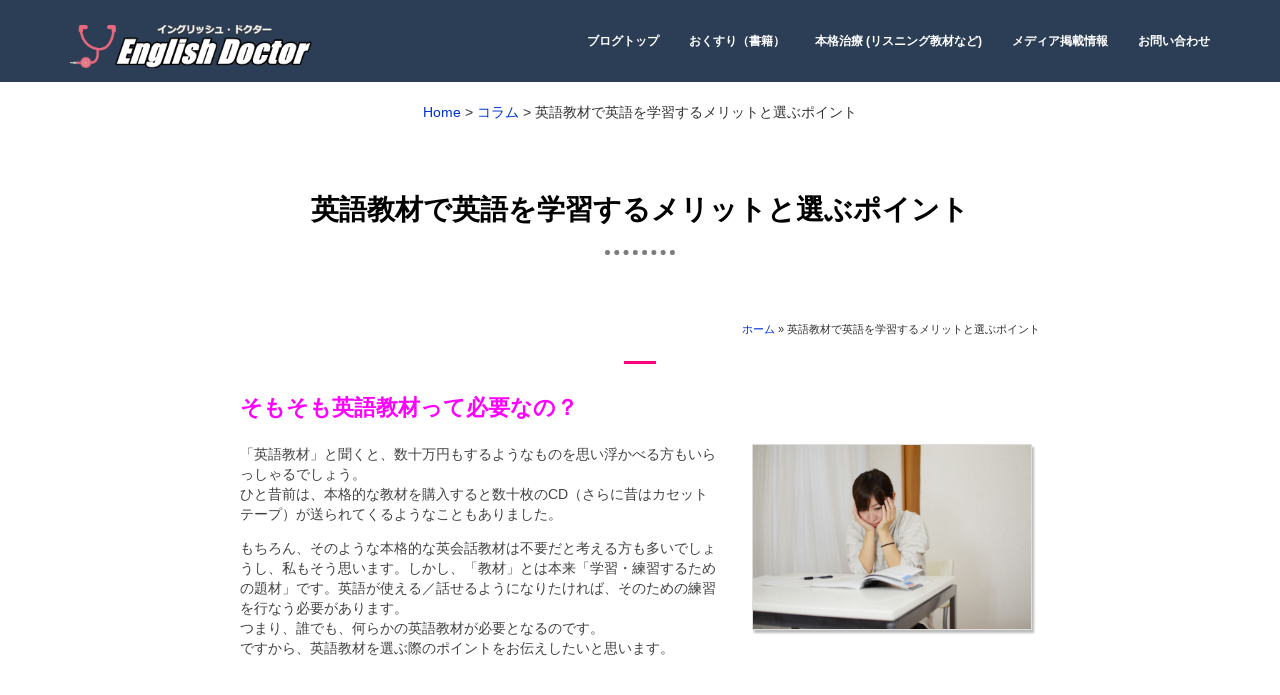

--- FILE ---
content_type: text/html; charset=UTF-8
request_url: https://stress-free-english.net/%E3%82%B3%E3%83%A9%E3%83%A0/%E8%8B%B1%E8%AA%9E%E6%95%99%E6%9D%90%E3%81%A7%E8%8B%B1%E8%AA%9E%E3%82%92%E5%AD%A6%E7%BF%92%E3%81%99%E3%82%8B%E3%83%A1%E3%83%AA%E3%83%83%E3%83%88%E3%81%A8%E9%81%B8%E3%81%B6%E3%83%9D%E3%82%A4%E3%83%B3/
body_size: 12742
content:
<!doctype html>
<html lang="ja" class="no-js">
<head>
<meta charset="UTF-8" >
<meta name="viewport" content="width=device-width, initial-scale=1.0, maximum-scale=1.0, user-scalable=0" />
<meta http-equiv="Content-Type" content="text/html; charset=UTF-8" />
<!-- ここからOGP -->
	<meta property="og:type" content="article">
		<meta property="og:description" content="英語リスニング教材で基礎英語からTOEIC対策まで。西澤ロイ（イングリッシュ・ドクター）公式ブログ。TOEIC満点(990点)で言語学にも精通。英会話とリスニングのトレーニング教材、講座、研修あり。">
<meta property="og:title" content="西澤ロイ（イングリッシュ・ドクター）公式ブログ">
<meta property="og:url" content="https://stress-free-english.net">
<meta property="og:image" content="https://stress-free-english.net/wp2/wp-content/uploads/2017/01/profile_d3.jpg">
	<meta property="og:site_name" content="西澤ロイ（イングリッシュ・ドクター）公式ブログ">
	<meta property="fb:admins" content="100002304793489">
	<meta property="fb:app_id" content="150420771715994">
	<!-- ここまでOGP -->
<meta name="generator" content="WordPress 4.7.29" />
<meta name="format-detection" content="telephone=no">
<meta name="theme-color" content="#2c3e55" />
<link rel="alternate" type="application/rss+xml" title="RSS 2.0" href="https://stress-free-english.net/feed/" />
<title>英語教材で英語を学習するメリットと選ぶポイント | コラム | 西澤ロイ（イングリッシュ・ドクター）公式ブログ</title>
<link rel='dns-prefetch' href='//secure.gravatar.com' />
<link rel='dns-prefetch' href='//maxcdn.bootstrapcdn.com' />
<link rel='dns-prefetch' href='//fonts.googleapis.com' />
<link rel='dns-prefetch' href='//s.w.org' />
<link rel="alternate" type="application/rss+xml" title="西澤ロイ（イングリッシュ・ドクター）公式ブログ &raquo; フィード" href="https://stress-free-english.net/feed/" />
<link rel="alternate" type="application/rss+xml" title="西澤ロイ（イングリッシュ・ドクター）公式ブログ &raquo; コメントフィード" href="https://stress-free-english.net/comments/feed/" />

<script>
var MP3jPLAYLISTS = [];
var MP3jPLAYERS = [];
</script>
<meta name="description" content="英会話教材・リスニング初心者にも最適な教材なら西澤ロイへ。英語教材で英語を学習するメリットと選ぶポイントについてご紹介します。「この英語教材は一体どのような内容で、どのようなスキルが身につくのか？」教材を選ぶ際には、そこをしっかりと確認されることをオススメします。" />		<script type="text/javascript">
			window._wpemojiSettings = {"baseUrl":"https:\/\/s.w.org\/images\/core\/emoji\/2.2.1\/72x72\/","ext":".png","svgUrl":"https:\/\/s.w.org\/images\/core\/emoji\/2.2.1\/svg\/","svgExt":".svg","source":{"concatemoji":"https:\/\/stress-free-english.net\/wp2\/wp-includes\/js\/wp-emoji-release.min.js?ver=4.7.29"}};
			!function(t,a,e){var r,n,i,o=a.createElement("canvas"),l=o.getContext&&o.getContext("2d");function c(t){var e=a.createElement("script");e.src=t,e.defer=e.type="text/javascript",a.getElementsByTagName("head")[0].appendChild(e)}for(i=Array("flag","emoji4"),e.supports={everything:!0,everythingExceptFlag:!0},n=0;n<i.length;n++)e.supports[i[n]]=function(t){var e,a=String.fromCharCode;if(!l||!l.fillText)return!1;switch(l.clearRect(0,0,o.width,o.height),l.textBaseline="top",l.font="600 32px Arial",t){case"flag":return(l.fillText(a(55356,56826,55356,56819),0,0),o.toDataURL().length<3e3)?!1:(l.clearRect(0,0,o.width,o.height),l.fillText(a(55356,57331,65039,8205,55356,57096),0,0),e=o.toDataURL(),l.clearRect(0,0,o.width,o.height),l.fillText(a(55356,57331,55356,57096),0,0),e!==o.toDataURL());case"emoji4":return l.fillText(a(55357,56425,55356,57341,8205,55357,56507),0,0),e=o.toDataURL(),l.clearRect(0,0,o.width,o.height),l.fillText(a(55357,56425,55356,57341,55357,56507),0,0),e!==o.toDataURL()}return!1}(i[n]),e.supports.everything=e.supports.everything&&e.supports[i[n]],"flag"!==i[n]&&(e.supports.everythingExceptFlag=e.supports.everythingExceptFlag&&e.supports[i[n]]);e.supports.everythingExceptFlag=e.supports.everythingExceptFlag&&!e.supports.flag,e.DOMReady=!1,e.readyCallback=function(){e.DOMReady=!0},e.supports.everything||(r=function(){e.readyCallback()},a.addEventListener?(a.addEventListener("DOMContentLoaded",r,!1),t.addEventListener("load",r,!1)):(t.attachEvent("onload",r),a.attachEvent("onreadystatechange",function(){"complete"===a.readyState&&e.readyCallback()})),(r=e.source||{}).concatemoji?c(r.concatemoji):r.wpemoji&&r.twemoji&&(c(r.twemoji),c(r.wpemoji)))}(window,document,window._wpemojiSettings);
		</script>
		<style type="text/css">
img.wp-smiley,
img.emoji {
	display: inline !important;
	border: none !important;
	box-shadow: none !important;
	height: 1em !important;
	width: 1em !important;
	margin: 0 .07em !important;
	vertical-align: -0.1em !important;
	background: none !important;
	padding: 0 !important;
}
</style>
<link rel='stylesheet' id='simple_music_widget_styles-css'  href='https://stress-free-english.net/wp2/wp-content/plugins/simple-music-widget/css/style.css?ver=4.7.29' type='text/css' media='all' />
<link rel='stylesheet' id='siteorigin-panels-front-css'  href='https://stress-free-english.net/wp2/wp-content/plugins/siteorigin-panels/css/front.css?ver=2.4.25' type='text/css' media='all' />
<link rel='stylesheet' id='font-awesome-css'  href='//maxcdn.bootstrapcdn.com/font-awesome/4.6.3/css/font-awesome.min.css?ver=4.6.3' type='text/css' media='all' />
<link rel='stylesheet' id='arconix-shortcodes-css'  href='https://stress-free-english.net/wp2/wp-content/plugins/arconix-shortcodes/includes/css/arconix-shortcodes.min.css?ver=2.0.4' type='text/css' media='all' />
<link rel='stylesheet' id='sb-type-std-css'  href='https://stress-free-english.net/wp2/wp-content/plugins/speech-bubble/css/sb-type-std.css?ver=4.7.29' type='text/css' media='all' />
<link rel='stylesheet' id='sb-type-fb-css'  href='https://stress-free-english.net/wp2/wp-content/plugins/speech-bubble/css/sb-type-fb.css?ver=4.7.29' type='text/css' media='all' />
<link rel='stylesheet' id='sb-type-fb-flat-css'  href='https://stress-free-english.net/wp2/wp-content/plugins/speech-bubble/css/sb-type-fb-flat.css?ver=4.7.29' type='text/css' media='all' />
<link rel='stylesheet' id='sb-type-ln-css'  href='https://stress-free-english.net/wp2/wp-content/plugins/speech-bubble/css/sb-type-ln.css?ver=4.7.29' type='text/css' media='all' />
<link rel='stylesheet' id='sb-type-ln-flat-css'  href='https://stress-free-english.net/wp2/wp-content/plugins/speech-bubble/css/sb-type-ln-flat.css?ver=4.7.29' type='text/css' media='all' />
<link rel='stylesheet' id='sb-type-pink-css'  href='https://stress-free-english.net/wp2/wp-content/plugins/speech-bubble/css/sb-type-pink.css?ver=4.7.29' type='text/css' media='all' />
<link rel='stylesheet' id='sb-type-rtail-css'  href='https://stress-free-english.net/wp2/wp-content/plugins/speech-bubble/css/sb-type-rtail.css?ver=4.7.29' type='text/css' media='all' />
<link rel='stylesheet' id='sb-type-drop-css'  href='https://stress-free-english.net/wp2/wp-content/plugins/speech-bubble/css/sb-type-drop.css?ver=4.7.29' type='text/css' media='all' />
<link rel='stylesheet' id='sb-type-think-css'  href='https://stress-free-english.net/wp2/wp-content/plugins/speech-bubble/css/sb-type-think.css?ver=4.7.29' type='text/css' media='all' />
<link rel='stylesheet' id='sb-no-br-css'  href='https://stress-free-english.net/wp2/wp-content/plugins/speech-bubble/css/sb-no-br.css?ver=4.7.29' type='text/css' media='all' />
<link rel='stylesheet' id='toc-screen-css'  href='https://stress-free-english.net/wp2/wp-content/plugins/table-of-contents-plus/screen.min.css?ver=1509' type='text/css' media='all' />
<link rel='stylesheet' id='vkExUnit_common_style-css'  href='https://stress-free-english.net/wp2/wp-content/plugins/vk-all-in-one-expansion-unit/css/vkExUnit_style.css?ver=5.2.9' type='text/css' media='all' />
<link rel='stylesheet' id='wordpress-popular-posts-css-css'  href='https://stress-free-english.net/wp2/wp-content/plugins/wordpress-popular-posts/public/css/wpp.css?ver=4.0.0' type='text/css' media='all' />
<link rel='stylesheet' id='google-fonts-css'  href='//fonts.googleapis.com/css?family=%3A400%2C300%2C600%2C700%2C800&#038;ver=1.0.0' type='text/css' media='all' />
<link rel='stylesheet' id='expresser-bootstrap-css'  href='https://stress-free-english.net/wp2/wp-content/themes/expresser/css/bootstrap.min.css?ver=4.7.29' type='text/css' media='all' />
<link rel='stylesheet' id='expresser-font-awesome-css'  href='https://stress-free-english.net/wp2/wp-content/themes/expresser/css/font-awesome.min.css?ver=4.7.29' type='text/css' media='all' />
<link rel='stylesheet' id='expresser-default-css'  href='https://stress-free-english.net/wp2/wp-content/themes/expresser/css/default.css?ver=4.7.29' type='text/css' media='all' />
<link rel='stylesheet' id='expresser-siteorigin-overwrite-css'  href='https://stress-free-english.net/wp2/wp-content/themes/expresser/css/siteorigin-overwrite.css?ver=4.7.29' type='text/css' media='all' />
<link rel='stylesheet' id='expresser-style-css'  href='https://stress-free-english.net/wp2/wp-content/themes/expresser/style.css?ver=4.7.29' type='text/css' media='all' />
<link rel='stylesheet' id='sccss_style-css'  href='https://stress-free-english.net/?sccss=1&#038;ver=4.7.29' type='text/css' media='all' />
<link rel='stylesheet' id='mp3-jplayer-css'  href='https://stress-free-english.net/wp2/wp-content/plugins/mp3-jplayer/css/dark.css?ver=2.7.2' type='text/css' media='all' />
<script type='text/javascript' src='https://stress-free-english.net/wp2/wp-includes/js/jquery/jquery.js?ver=1.12.4'></script>
<script type='text/javascript' src='https://stress-free-english.net/wp2/wp-includes/js/jquery/jquery-migrate.min.js?ver=1.4.1'></script>
<script type='text/javascript'>
/* <![CDATA[ */
var wpp_params = {"sampling_active":"0","sampling_rate":"100","ajax_url":"https:\/\/stress-free-english.net\/wp2\/wp-admin\/admin-ajax.php","action":"update_views_ajax","ID":"2975","token":"074fb7b38c"};
/* ]]> */
</script>
<script type='text/javascript' src='https://stress-free-english.net/wp2/wp-content/plugins/wordpress-popular-posts/public/js/tracking.js?ver=4.0.0'></script>
<!--[if lt IE 9]>
<script type='text/javascript' src='https://stress-free-english.net/wp2/wp-content/themes/expresser/js/html5.js?ver=3.7.3'></script>
<![endif]-->
<script type='text/javascript' src='https://stress-free-english.net/wp2/wp-content/themes/expresser/js/bootstrap.min.js?ver=4.7.29'></script>
<script type='text/javascript' src='https://stress-free-english.net/wp2/wp-content/themes/expresser/js/owl.carousel.min.js?ver=4.7.29'></script>
<script type='text/javascript' src='https://stress-free-english.net/wp2/wp-content/themes/expresser/js/jquery.shuffle.min.js?ver=4.7.29'></script>
<script type='text/javascript'>
/* <![CDATA[ */
var BIZZBOSS = {"is_home":"","headerStyle":"fixed"};
/* ]]> */
</script>
<script type='text/javascript' src='https://stress-free-english.net/wp2/wp-content/themes/expresser/js/expresser-custom.js?ver=4.7.29'></script>
<script type='text/javascript' src='https://stress-free-english.net/wp2/wp-content/themes/expresser/js/waypoints.min.js?ver=4.7.29'></script>
<link rel='https://api.w.org/' href='https://stress-free-english.net/wp-json/' />
<link rel="EditURI" type="application/rsd+xml" title="RSD" href="https://stress-free-english.net/wp2/xmlrpc.php?rsd" />
<link rel="wlwmanifest" type="application/wlwmanifest+xml" href="https://stress-free-english.net/wp2/wp-includes/wlwmanifest.xml" /> 
<meta name="generator" content="WordPress 4.7.29" />
<link rel="canonical" href="https://stress-free-english.net/%e3%82%b3%e3%83%a9%e3%83%a0/%e8%8b%b1%e8%aa%9e%e6%95%99%e6%9d%90%e3%81%a7%e8%8b%b1%e8%aa%9e%e3%82%92%e5%ad%a6%e7%bf%92%e3%81%99%e3%82%8b%e3%83%a1%e3%83%aa%e3%83%83%e3%83%88%e3%81%a8%e9%81%b8%e3%81%b6%e3%83%9d%e3%82%a4%e3%83%b3/" />
<link rel='shortlink' href='https://stress-free-english.net/?p=2975' />
<link rel="alternate" type="application/json+oembed" href="https://stress-free-english.net/wp-json/oembed/1.0/embed?url=https%3A%2F%2Fstress-free-english.net%2F%25e3%2582%25b3%25e3%2583%25a9%25e3%2583%25a0%2F%25e8%258b%25b1%25e8%25aa%259e%25e6%2595%2599%25e6%259d%2590%25e3%2581%25a7%25e8%258b%25b1%25e8%25aa%259e%25e3%2582%2592%25e5%25ad%25a6%25e7%25bf%2592%25e3%2581%2599%25e3%2582%258b%25e3%2583%25a1%25e3%2583%25aa%25e3%2583%2583%25e3%2583%2588%25e3%2581%25a8%25e9%2581%25b8%25e3%2581%25b6%25e3%2583%259d%25e3%2582%25a4%25e3%2583%25b3%2F" />
<link rel="alternate" type="text/xml+oembed" href="https://stress-free-english.net/wp-json/oembed/1.0/embed?url=https%3A%2F%2Fstress-free-english.net%2F%25e3%2582%25b3%25e3%2583%25a9%25e3%2583%25a0%2F%25e8%258b%25b1%25e8%25aa%259e%25e6%2595%2599%25e6%259d%2590%25e3%2581%25a7%25e8%258b%25b1%25e8%25aa%259e%25e3%2582%2592%25e5%25ad%25a6%25e7%25bf%2592%25e3%2581%2599%25e3%2582%258b%25e3%2583%25a1%25e3%2583%25aa%25e3%2583%2583%25e3%2583%2588%25e3%2581%25a8%25e9%2581%25b8%25e3%2581%25b6%25e3%2583%259d%25e3%2582%25a4%25e3%2583%25b3%2F&#038;format=xml" />
<style type="text/css">div#toc_container {width: 400px;}</style><link rel="SHORTCUT ICON" HREF="http://stress-free-english.net/wp2/wp-content/uploads/2017/01/fevicon.png" />
<!-- BEGIN: WP Social Bookmarking Light HEAD -->


<script>
    (function (d, s, id) {
        var js, fjs = d.getElementsByTagName(s)[0];
        if (d.getElementById(id)) return;
        js = d.createElement(s);
        js.id = id;
        js.src = "//connect.facebook.net/ja_JP/sdk.js#xfbml=1&version=v2.7";
        fjs.parentNode.insertBefore(js, fjs);
    }(document, 'script', 'facebook-jssdk'));
</script>

<style type="text/css">
    .wp_social_bookmarking_light{
    border: 0 !important;
    padding: 10px 0 20px 0 !important;
    margin: 0 !important;
}
.wp_social_bookmarking_light div{
    float: left !important;
    border: 0 !important;
    padding: 0 !important;
    margin: 0 5px 0px 0 !important;
    min-height: 30px !important;
    line-height: 18px !important;
    text-indent: 0 !important;
}
.wp_social_bookmarking_light img{
    border: 0 !important;
    padding: 0;
    margin: 0;
    vertical-align: top !important;
}
.wp_social_bookmarking_light_clear{
    clear: both !important;
}
#fb-root{
    display: none;
}
.wsbl_twitter{
    width: 100px;
}
.wsbl_facebook_like iframe{
    max-width: none !important;
}
.wsbl_pinterest a{
    border: 0px !important;
}
</style>
<!-- END: WP Social Bookmarking Light HEAD -->
<link rel="icon" href="https://stress-free-english.net/wp2/wp-content/uploads/2017/01/fevicon.png" sizes="32x32" />
<link rel="icon" href="https://stress-free-english.net/wp2/wp-content/uploads/2017/01/fevicon.png" sizes="192x192" />
<link rel="apple-touch-icon-precomposed" href="https://stress-free-english.net/wp2/wp-content/uploads/2017/01/fevicon.png" />
<meta name="msapplication-TileImage" content="https://stress-free-english.net/wp2/wp-content/uploads/2017/01/fevicon.png" />
    <style type="text/css">
        body,
        .pricing-item {
            font-family: Open Sans, sans-serif;
        }
        body p,
        .leather p,
        .blog-subtitle p,
        .comment-content p,
        .logged-in-as{
            font-size: 14px;
        }
        h1 a, h1, h2 a, h2, h3 a, h3, h4 a, h4, h5 a, h5, h6 a, h6 {
            font-family: Open Sans, sans-serif;
        }
        .footer-box1,.under-footer {
            font-family: Open Sans, sans-serif;
        }
        #cssmenu {
            font-family: Open Sans, sans-serif;
        }
        /*Bizzboss Color System*/
        .site-title,
        .site-description,
        #cssmenu > ul > li > a,
        #cssmenu ul ul li a{
            color: #ffffff;
        }
        #cssmenu > ul > li.has-sub > a::after,
        #cssmenu ul ul li.has-sub > a::after {
            border-bottom-color: #ffffff;
            border-right-color: #ffffff ;
        }
        #cssmenu ul ul li.has-sub:hover > a::after {
            border-bottom-color: #ff0080;
            border-right-color: #ff0080 ;
        }
        #cssmenu > ul > li:hover > a,
        #cssmenu > ul > li:hover > a,
        #cssmenu > ul > li.active > a,
        #cssmenu ul ul li:hover > a,
        #cssmenu ul ul li a:hover {
            color: #ff0080;
        }
        #cssmenu .submenu-button::after,
        #cssmenu .submenu-button::before {
            background-color: #ff0080;
        }
                        .expresser-nav{
                    background-color: transparent;
                }
                                    .expresser-nav{
                        background-color: #2c3e55;
                    }
                                .home-fixed-class {
            background: #2c3e55;
        }
        .fixed-header {
            background: #2c3e55;
        }
        #cssmenu > ul > li.has-sub:hover > a::after{
            border-color: #ff0080;
        }
        .navbar-fixed-top.fixed-header {
            background-color: #2c3e55;
        }
        #cssmenu ul ul li a{
            background: #2c3e55;
        }
        body{
            background: #ffffff;
        }
        body p,
        .team-name p {
            color: #424242;
        }
        .blog-head h5,
        .team-name h5{
            color: #2c3e55;
        }

        .hover-effect h2,
        .inner-title h2,
        .inner-title p,
        .mask.image_mask h2,
        .title b,
        .caption-hover a{
            color: #ffffff;
        }

        .footer-box1{
            background-color:#2c3e55;
        }
        /*added in version 1.0.6*/
        .footer-box1 div,
        .footer-box1 .widget-title,
        .footer-box1 p,
        .footer-box1 div,
        .footer-box1 h1,
        .footer-box1 h2,
        .footer-box1 h3,
        .footer-box1 h4,
        .footer-box1 h5,
        .footer-box1 h6 {
            color: #ffffff !important;
        }
        
        .footer-box1 .footer-widget ul li a,
        .footer-widget .tagcloud a{
            color:#ffffff;
        }
        
        .footer-box1 .footer-widget ul li a:hover{
            color:#019779;
        }
        .footer-box1 .tagcloud > a:hover{
            background:#019779;
        }
        
        .under-footer{
            background:#2c3e55;
        }
        
        .copyright-text p{
            color:#ffffff;
        }
        
        .copyright-text a,
        .footer-social-icon ul li a i{
            color:#ffffff;
        }
        
        .footer-social-icon ul li a:hover i,
        .copyright-text a:hover{
            color:#ff0080;
        }
        .pricing-one .type-business,
        .pricing-two .type-business{
            -webkit-box-shadow: inset 0 0 0 3px #ff0080;
            -moz-box-shadow: inset 0 0 0 3px #ff0080;
            box-shadow: inset 0 0 0 3px #ff0080;
        }
        .pricing-one .type-business .price-head,
        .pricing-two .type-business .price-head {
            color:#ff0080;
        }
        .pricing-two .type-business:before{
            border-color: #ff0080 transparent transparent transparent;
        }

        .so-widget-sow-headline #sow-headline-container.sow-headline .decoration,
        .woocommerce .woocommerce-info{
            border-top-color: #ff0080;
        }
        .button-read{
            color: #ff0080;
        }
        .wpcf7-form .wpcf7-submit:hover,
        .active1, .button a:hover,
        .site-nav-tab li a:hover,
        .view-first .mask,
        .site-nav-tab li.active a,
        .site-nav-tab li.active a:focus,
        .button-div a:hover,
        .port_menu a:hover:not(.active),
        .slide-blog,
        .view-tenth .mask,
        .nex-pre-button .nav-previous a:hover,
        .nex-pre-button .nav-next a:hover,
        .page-numbers:hover,
        .reply a:hover,
        .comment-reply-title small a:hover,
        .woocommerce ul.products li.product .button:hover,
        .woocommerce a.button:hover,
        .woocommerce span.onsale,
        .woocommerce div.product .woocommerce-tabs ul.tabs li,
        .woocommerce .woocommerce-MyAccount-navigation ul li a:hover,
        .port_menu1 li a.active,
        .woocommerce nav.woocommerce-pagination ul li a:focus,
        .woocommerce nav.woocommerce-pagination ul li a:hover,
        .woocommerce nav.woocommerce-pagination ul li span.current,
        .woocommerce a.added_to_cart:hover,
        .woocommerce #review_form #respond .form-submit input:hover,
        .woocommerce button.button.alt:hover,
        .woocommerce .cart .button:hover,
        .woocommerce .cart input.button:hover,
        .woocommerce input.button:hover,
        .woocommerce a.button:hover,
        .woocommerce a.button.alt:hover,
        .woocommerce input.button:hover,
        .woocommerce input.button.alt:hover,
        .pricing-two .button-price:hover,
        .pricing-one .button-price:hover,
        .port_menu1 li a:hover,
        .heading,
        .owl-theme .owl-controls .owl-buttons div:hover,
        .btn-default:hover,
        .sow-contact-form .sow-submit-styled input[type="submit"].sow-submit:hover,
        input[type="submit"]:hover {
            background-color: #ff0080;
        }
        a:hover,
        .sub_category a:hover,
        button.btn.btn-default.read,
        .social,
        .servicon,
        .update p,
        .main-sidebar ul li a:hover,
        .blog-title a:hover,
        i.fa.fa-envelope-o.address_lope,
        i.fa.fa-phone.address_phone,
        i.fa.fa-fax.address_fax,
        i.fa.fa-home.address_home,
        span.glyphicon.glyphicon-ok-circle,
        span.glyphicon.glyphicon-repeat,
        span.glyphicon.glyphicon-heart,
        span.glyphicon.glyphicon-refresh,
        span.glyphicon.glyphicon-cog,
        span.glyphicon.glyphicon-star-empty.glyphicon-lg,
        .icon_test,
        .back-to-top a,
        .update,
        .feature-box .icon,
        .navbar-default .navbar-nav .open .dropdown-menu > li >a:focus,
        .navbar-default .navbar-nav .open .dropdown-menu > li >a:hover,
        .calendar_wrap td a:hover,
        .single_categories a:hover,
        .author_link,
        span a:hover,
        .sub_category a:hover,
        .team-social a:hover,
        .team-social a:hover,
        .blog-title a:hover,
        .calendar_wrap td a:hover,
        ul li i.fa.fa-home.address-home,
        #cssmenu > ul > li.has-sub:hover > a::after,
        .team-image:hover,.team-image:hover .team-name h5 ,.blog-head h5:hover,.footer-box1 .footer-widget ul li a:hover,.footer-box1 .textwidget a:hover,
        .leather ul li a:hover,
        .port_menu1 li a,
        .woocommerce ul.products li.product .price,
        .woocommerce div.product form.cart .button,
        .woocommerce ul.products li.product .button,
        .woocommerce #review_form #respond .form-submit input,
        .woocommerce a.button,
        .woocommerce .cart .button,
        .woocommerce .cart input.button,
        .woocommerce a.button.alt,
        .woocommerce input.button,
        .woocommerce input.button.alt,
        .woocommerce .quantity .qty,
        .woocommerce div.product p.price,
        .woocommerce div.product span.price, 
        .owl-theme .owl-controls .owl-buttons div,
        .woocommerce .woocommerce-MyAccount-navigation ul li a,
        .woocommerce nav.woocommerce-pagination ul li a,
        .woocommerce a.added_to_cart,
        .woocommerce .star-rating,
        .woocommerce p.stars a,
        .woocommerce .star-rating:before,
        .woocommerce .woocommerce-message::before,
        .woocommerce .woocommerce-info::before,
        .woocommerce div.product .out-of-stock,
        button.blog_read,
        .pricing-two .button-price,
        .pricing-one .button-price,
        .sow-contact-form .sow-submit-styled input[type="submit"].sow-submit,
        input[type="submit"],
        .page-numbers,
        .pricing-one .type-business .price-head,
        .pricing-two .type-business .price-head {
            color: #ff0080;
        }
         .widget-tags h5,
        .widget-tags h5,
        .main-sidebar h5 {
            border-bottom: 5px solid #ff0080;
        }
        #contact-2 .contact-form input[type="text"]:focus,
        #contact-2 .contact-form textarea:focus,
        .port_menu1 li a,
        .woocommerce div.product form.cart .button,
        .woocommerce ul.products li.product .button,
        .woocommerce #review_form #respond .form-submit input,
        .woocommerce a.button,
        .woocommerce .cart .button,
        .woocommerce .cart input.button,
        .woocommerce a.button.alt,
        .woocommerce input.button,
        .woocommerce input.button.alt,
        .woocommerce .quantity .qty,
        .owl-theme .owl-controls .owl-buttons div,
        .woocommerce .woocommerce-MyAccount-navigation ul li a,
        .woocommerce nav.woocommerce-pagination ul li a:focus,
        .woocommerce nav.woocommerce-pagination ul li a:hover,
        .woocommerce nav.woocommerce-pagination ul li span.current,
        .woocommerce nav.woocommerce-pagination ul li a,
        .woocommerce a.added_to_cart,
        .page-numbers,
        .sow-contact-form .sow-submit-styled input[type="submit"].sow-submit,
        input[type="submit"],
        button.blog_read,
        .btn-default:hover,
        .pricing-two .button-price,
        .pricing-one .button-price,
        .reply a,
        .servicon,
        .woocommerce div.product form.cart .reset_variations {
            border-color: #ff0080;
        }
        .expresser-nav {
            padding: 10px 0;
        }

                pre {
                        background: rgba(255,0,128,0.30);
        }
        pre, .sticky, .tag-sticky-2{border: 1px solid #ff0080;}
        a.readMore:hover{ background: #ff0080; }
        .caption-hover-icon,.caption-hover,.blog-thumb,.view .mask,.portfolio-item:hover .hover-effect,.slide-blog {
            background: rgba(255,0,128,0.7)        }
        
                .image-layer {
            background: rgba(255,0,128,0.3)        }
        .preloader .preloader-custom-gif {
            background: url('') no-repeat;
        }
        @media only screen and (max-width:1024px) {
                        #cssmenu ul{
                background: rgba(44,62,85,1)            }
            /*added in version 1.0.6 starts*/
            #cssmenu #menu-button::before,
            #cssmenu #menu-button.menu-opened::before{
                border-top-color: #ff0080;
                border-bottom-color: #ff0080;
            }
            #cssmenu #menu-button::after,
            #cssmenu #menu-button.menu-opened::after{
                border-top-color: #ff0080;
            }
        }

        @media only screen and (min-width:991px) {
            
            /*#cssmenu #menu-button{
                background-color: #ff0080;
            }*/
            .title > h1,.package .header h1,.text .widget-title,.animated h3 {
                font-size: 28px;
            }
            .hover-effect h2,.view-tenth h2,.view-first h2,.view-third h2,.team-social h2 {
                font-size: 24px;
            }
            h3,
            .h3,
            .animated h3,
            .woocommerce ul.products li.product h3,
            .woocommerce #reviews h3{
                font-size: 22px;   
            }
            .woocommerce ul.products li.product h3{
                font-size: 16px;
            }
            .team-content h4 {
                font-size: 22px;
            }
            .feature-box h5,.team-name h5,.caption-hover a, .caption-hover h5,.blog-head h5,.slide-blog h5,.testimonial h5,.icon_test h5,
            .blog-title h5,.package .purchase-details h5,.package .purchase-details .btn,a.btn-buy,.pricing-title h5,
            .main-sidebar h5,.model h5,.leather h5,.comment-reply-title,.comment h5,.team-social h5 {
                font-size: 18px;    
            }
            .blog-info ul li,.blog-info ul li a,.skillst5 .title {
                font-size: 13px;           
            }
        }
            </style>
    <script type="text/javascript">
            </script>
    <link rel="stylesheet" type="text/css" href="https://stress-free-english.net/css/slick.css">
<link rel="stylesheet" type="text/css" href="https://stress-free-english.net/css/slick-theme.css">
<script src="https://stress-free-english.net/js/slick.min.js"></script>

<script type="text/javascript" src="//code.jquery.com/jquery-migrate-1.2.1.min.js"></script>
<script type="text/javascript" src="//cdn.jsdelivr.net/jquery.slick/1.5.9/slick.min.js"></script>
<script>
  (function(i,s,o,g,r,a,m){i['GoogleAnalyticsObject']=r;i[r]=i[r]||function(){
  (i[r].q=i[r].q||[]).push(arguments)},i[r].l=1*new Date();a=s.createElement(o),
  m=s.getElementsByTagName(o)[0];a.async=1;a.src=g;m.parentNode.insertBefore(a,m)
  })(window,document,'script','https://www.google-analytics.com/analytics.js','ga');

  ga('create', 'UA-46364484-1', 'auto');
  ga('send', 'pageview');

</script>
</head>
<body class="page-template-default page page-id-2975 page-child parent-pageid-2963">
            <div class="preloader"></div>
            <div class="master-header" style="display: block;">
        <header>
            <nav class="expresser-nav  default-logo">
                <div class="container">
                    <div class="row">
                        <div class="col-md-12 col-sm-12 top-menu">
                                                                                        <div class="header-logo">
                                                                    <a href='https://stress-free-english.net/' title='西澤ロイ（イングリッシュ・ドクター）公式ブログ' rel='home'><img src='https://stress-free-english.net/wp2/wp-content/uploads/2016/12/english-doctor-logo5.png' alt='西澤ロイ（イングリッシュ・ドクター）公式ブログ' class="img-responsive logo-fixed"></a>
                                                            </div>
                             <div id='cssmenu'>
                                <ul id="menu-main-menu" class="menu"><li id="menu-item-1542" class="menu-item menu-item-type-taxonomy menu-item-object-category menu-item-1542"><a href="https://stress-free-english.net/blog/" data-ps2id-api="true">ブログトップ</a></li>
<li id="menu-item-1159" class="menu-item menu-item-type-post_type menu-item-object-page menu-item-1159"><a href="https://stress-free-english.net/books/" data-ps2id-api="true">おくすり（書籍）</a></li>
<li id="menu-item-2686" class="menu-item menu-item-type-post_type menu-item-object-page menu-item-2686"><a href="https://stress-free-english.net/products/" data-ps2id-api="true">本格治療 (リスニング教材など)</a></li>
<li id="menu-item-1261" class="menu-item menu-item-type-post_type menu-item-object-page menu-item-1261"><a href="https://stress-free-english.net/media/" data-ps2id-api="true">メディア掲載情報</a></li>
<li id="menu-item-1262" class="menu-item menu-item-type-custom menu-item-object-custom menu-item-1262"><a target="_blank" href="https://english-doctor.co.jp/contact.html" data-ps2id-api="true">お問い合わせ</a></li>
</ul>                                   
                            </div>
                            </div>
                        </div>
                    </div>
                </div>
            </nav>
        </header>
</div>
    
            <div class="default-heading">

                <!-- パンくずリストSTART -->
                <div class="breadcrumbs" vocab="http://schema.org/" typeof="BreadcrumbList">
                <br>
                <!-- Breadcrumb NavXT 5.6.0 -->
<span property="itemListElement" typeof="ListItem"><a property="item" typeof="WebPage" title="Homeへ移動" href="https://stress-free-english.net" class="home"><span property="name">Home</span></a><meta property="position" content="1"></span>
 &gt; <span property="itemListElement" typeof="ListItem"><a property="item" typeof="WebPage" title="コラムへ移動" href="https://stress-free-english.net/%e3%82%b3%e3%83%a9%e3%83%a0/" class="post post-page"><span property="name">コラム</span></a><meta property="position" content="2"></span> &gt; <span property="itemListElement" typeof="ListItem"><span property="name">英語教材で英語を学習するメリットと選ぶポイント</span><meta property="position" content="3"></span>                </div>
                <!-- パンくずリストEND -->

                <div class="container">
                    <div class="row">
                        <div class="col-md-12 col-sm-12 col-xs-12">
                            <div class="heading-title mobile_article">
                                <b>英語教材で英語を学習するメリットと選ぶポイント</b>
                            </div>
                        </div>
                    </div>
                </div>
            </div>
            <div class="container">
        <div class="row my_blog">
            <div class="col-md-12 col-sm-12 col-xs-12">
                                <div class="">
                    <!--                        <a href="https://stress-free-english.net/%e3%82%b3%e3%83%a9%e3%83%a0/%e8%8b%b1%e8%aa%9e%e6%95%99%e6%9d%90%e3%81%a7%e8%8b%b1%e8%aa%9e%e3%82%92%e5%ad%a6%e7%bf%92%e3%81%99%e3%82%8b%e3%83%a1%e3%83%aa%e3%83%83%e3%83%88%e3%81%a8%e9%81%b8%e3%81%b6%e3%83%9d%e3%82%a4%e3%83%b3/">
                            <img width="1350" height="740" src="https://stress-free-english.net/wp2/wp-content/uploads/2016/07/P-4.jpg" class="img-responsive default-featured-img" alt="英語教材で英語を学習するメリットと選ぶポイント" srcset="https://stress-free-english.net/wp2/wp-content/uploads/2016/07/P-4.jpg 1350w, https://stress-free-english.net/wp2/wp-content/uploads/2016/07/P-4-300x164.jpg 300w, https://stress-free-english.net/wp2/wp-content/uploads/2016/07/P-4-768x421.jpg 768w, https://stress-free-english.net/wp2/wp-content/uploads/2016/07/P-4-1024x561.jpg 1024w" sizes="(max-width: 1350px) 100vw, 1350px" />                        </a>-->
                                        <div class="row">
                        <div class="col-md-12">
                            <div class="text">
<p><script>
(function(){
  var title="英会話教材・リスニング初心者にも最適な教材なら｜英語教材で英語を学習するメリットと選ぶポイント | 西澤ロイ（イングリッシュ・ドクター）公式ブログ"
  var titleTag = document.getElementsByTagName('title')[0];
  if(titleTag !== null){
    titleTag.innerHTML = title;
  }
})();
</script></p>
<style type="text/css">
.default-heading {
height: auto;
}
</style>
<div style="padding: 0 0 30px;max-width: 800px;margin: 0 auto;">
<div id="breadcrumbs" style="font-size: 80%;margin: 0 0 20px;text-align: right;padding-top: 30px;" itemscope itemtype="http://schema.org/BreadcrumbList"><span itemprop="itemListElement" itemscope itemtype="http://schema.org/ListItem"><a itemprop="item" href="http://stress-free-english.net"><span itemprop="name">ホーム</span></a><meta itemprop="position" content="1" /></span> &raquo; <span itemprop="itemListElement" itemscope itemtype="http://schema.org/ListItem"><span itemprop="name">英語教材で英語を学習するメリットと選ぶポイント</span><meta itemprop="position" content="2" /></span></div>
<div style="height: 1px;border-top: 3px solid #ff0080;width: 100%;max-width: 4%;margin: 3% auto;"></div>
<h2 style="color: #FF00FF;font-size: 22px;font-weight: bold;margin-bottom: 17px;">そもそも英語教材って必要なの？</h2>
<div style="overflow: hidden;margin: 0 0 30px;">
<div style="width: 35%;float: right;margin: 0 1% 4% 4%;border: 1px solid #ddd;box-shadow: 2px 3px 2px #bbb;">
      <img alt="そもそも英語教材って必要なの？" style="width: 100%;vertical-align: middle;" src="http://stress-free-english.net/wp2/wp-content/uploads/2017/03/g-02-01.jpg">
    </div>
<p style="margin: 0;padding: 0 0 1em;">
      「英語教材」と聞くと、数十万円もするようなものを思い浮かべる方もいらっしゃるでしょう。<br />
      ひと昔前は、本格的な教材を購入すると数十枚のCD（さらに昔はカセットテープ）が送られてくるようなこともありました。
    </p>
<p style="margin: 0;padding: 0 0 1em;">
      もちろん、そのような本格的な<strong style="font-weight: normal;">英会話教材</strong>は不要だと考える方も多いでしょうし、私もそう思います。しかし、「教材」とは本来「学習・練習するための題材」です。英語が使える／話せるようになりたければ、そのための練習を行なう必要があります。<br />
      つまり、誰でも、何らかの英語教材が必要となるのです。<br />
      ですから、英語教材を選ぶ際のポイントをお伝えしたいと思います。
    </p>
</p></div>
<h2 style="color: #FF00FF;font-size: 22px;font-weight: bold;margin-bottom: 17px;">英語がマスターできる教材は残念ながら存在しない</h2>
<div style="overflow: hidden;margin: 0 0 30px;">
<div style="width: 35%;float: right;margin: 0 1% 4% 4%;border: 1px solid #ddd;box-shadow: 2px 3px 2px #bbb;">
      <img alt="英語がマスターできる教材は残念ながら存在しない" style="width: 100%;vertical-align: middle;" src="http://stress-free-english.net/wp2/wp-content/uploads/2017/03/g-02-02.jpg">
    </div>
<p style="margin: 0;padding: 0 0 1em;">
      まず、絶対に知っておくべきことは「英語がマスターできる」ようになる英語教材など存在しない、という事実です。<br />
      1つの言語が、<em style="font-style: normal;">トレーニング教材</em>を使って練習するだけで身につく、などということはありません。「英語力」というものは「ボキャブラリー（語彙：ごい）」「文法力」「表現力」「<em style="font-style: normal;">リスニング</em>力」「発音スキル」などの組み合わせです。
    </p>
<p style="margin: 0;padding: 0 0 1em;">
      その中でも、「ボキャブラリー」にも様々な単語が含まれますし、「文法」にもたくさん の項目があります。それらが教材で丸ごと身につく……ということは絶対にありません。そのことをしっかりと肝に銘じておきましょう。
    </p>
<p style="margin: 0;padding: 0 0 1em;">
      教材によってできるのは、「何らかのスキル」を高めることです。自分にあった教材を使い、自分にとって必要なスキルを高めることができた時に、私たちは上達を感じることができるのです。
    </p>
</p></div>
<h2 style="color: #FF00FF;font-size: 22px;font-weight: bold;margin-bottom: 17px;">英語教材には3種類ある</h2>
<div style="overflow: hidden;margin: 0 0 30px;">
<p style="margin: 0;padding: 0 0 1em;">
      「英語教材」「英会話教材」などと一口に言っても、大きく分けて３つの種類に分けることができます。
    </p>
</p></div>
<h4 style="color: #94ba65;">1．題材のみ</h4>
<p style="margin: 0;padding: 0 0 1em;">
    1つ目は、英語・<em style="font-style: normal;">英会話</em>を学習するための題材のみが提供されるタイプです。世の中のほとんどの教材はこのタイプであり、学習者は指示に従って学習を進めます。<br />
    なお、目的や興味、レベル、方法論によって、<em style="font-style: normal;">基礎英語</em>や<em style="font-style: normal;">英語初心者</em>向けなど、様々な種類の題材が存在します。<br />そのため、「どれを使えばいいのか分からない」という疑問が出てしまうのは仕方ないことだと言えます。
  </p>
<h4 style="color: #94ba65;">2．学習ノウハウのみ</h4>
<p style="margin: 0;padding: 0 0 1em;">
    人によってはこれを「教材」と呼ばないかもしれませんが、2つ目のタイプは英語学習のノウハウ（やり方）のみが提供されるものです。一部の書籍や、インターネットで販売される一部の教材にはこのようなものがあります。<br />
    このタイプは好みが分かれるかもしれません。<br />独学でスイスイ学べる人や、学習法に詳しい人であれば良いのですが、初心者だと「やり方は分かったけど、具体的にどんな題材を使って学べばいいの？」という疑問が残りがちです。
  </p>
<h4 style="color: #94ba65;">3．題材＋学習ノウハウ</h4>
<p style="margin: 0;padding: 0 0 1em;">
    これは1と2とを組み合わせたハイブリッドタイプの教材であり、用意された題材を使って学習しながら、効果的な英語学習のやり方などもきちんと理解できる／身につく（はず）というコンセプトのものです。<br />
    1の「題材のみ」が提供された場合に、教材制作者の意図通りに教材を使わない（使えない）人も少なくありません。<br />
    ですから私は、学習方法／ノウハウまでをしっかりと提供することが、教材制作側のスタンスとして大切なことではないかと考えています。<br />
    ただ、このタイプの教材はあまり数がありません。どのようなものがあるか、という例としてご参考までに1つご紹介しておきます。
    </p>
<h5>●　リアル・リスニング（リスニング教材）</h5>
<p style="margin: 0;padding: 0 0 1em;">
      日本人は左脳を使ってリスニングをする傾向があるため、日本語には存在しない英語音を聞き取ることがなかなかできません。<br />
      そこで「リアル・リスニング」では、リスニングのトレーニングをただするだけでなく、音に対する正しい意識と共に、正しいリスニング方法が身につくように設計されています。
  </p>
<h2 style="color: #FF00FF;font-size: 22px;font-weight: bold;margin-bottom: 17px;">最後に</h2>
<div style="overflow: hidden;margin: 0 0 30px;">
<p style="margin: 0;padding: 0 0 1em;">
      英語教材（英会話教材）には様々なものが存在します。<br />
      目的や興味、レベル、方法論などによって、たくさん存在してしまうのは仕方のないことだからです。<br />
      一般的に「人が勧めているから安心」と考える人が多いですが、英語教材に限っては、人が勧めていたものがあなたにも合うとは限りません。「この英語教材は一体どのような内容で、どのようなスキルが身につくのか？」教材を選ぶ際には、そこをしっかりと確認されることをオススメします。
    </p>
</p></div>
</p></div>
</div>
</div>
                        </div>
                    </div>
                </div>
                            </div>
        </div>
    </div>
<footer>
    <div class="under-footer">
        <div class="container">
            <div class="row">
                <div class="back-to-top">
                    <a class="go-top" href="javascript:void(0);"><i class="fa fa-angle-up"></i></a>
                </div>
                <div class="footer-social-icon">
                    <ul>
                                                    <li>
                                <a href="https://www.facebook.com/nishizawa.roy/" target="_blank">
                                    <i class="fa fa-facebook"></i>
                                </a>
                            </li>
                                                    <li>
                                <a href="https://twitter.com/roy_nishizawa" target="_blank">
                                    <i class="fa fa-twitter"></i>
                                </a>
                            </li>
                                                    <li>
                                <a href="https://www.youtube.com/user/990english/" target="_blank">
                                    <i class="fa fa-youtube"></i>
                                </a>
                            </li>
                                                    <li>
                                <a href="https://itunes.apple.com/jp/podcast/-/id819442899?l=ja" target="_blank">
                                    <i class="fa fa-podcast"></i>
                                </a>
                            </li>
                                                    <li>
                                <a href="https://www.instagram.com/nishizawaroy/" target="_blank">
                                    <i class="fa fa-instagram"></i>
                                </a>
                            </li>
                                            </ul>
                </div>
                <div class="copyright-text">
                    <p>
                        &#169; ROY NISHIZAWA All rights reserved.                     </p>
                </div>
            </div>
        </div>
    </div>
    </footer>
<div id="fb-root"></div>
<script>(function(d, s, id) {
    var js, fjs = d.getElementsByTagName(s)[0];
    if (d.getElementById(id)) return;
    js = d.createElement(s); js.id = id;
	js.src = "//connect.facebook.net/ja_JP/sdk.js#xfbml=1&version=v2.3&appId=";
    fjs.parentNode.insertBefore(js, fjs);
}(document, 'script', 'facebook-jssdk'));</script>
	
<!-- BEGIN: WP Social Bookmarking Light FOOTER -->
    <script>!function(d,s,id){var js,fjs=d.getElementsByTagName(s)[0],p=/^http:/.test(d.location)?'http':'https';if(!d.getElementById(id)){js=d.createElement(s);js.id=id;js.src=p+'://platform.twitter.com/widgets.js';fjs.parentNode.insertBefore(js,fjs);}}(document, 'script', 'twitter-wjs');</script>

    <script src="https://apis.google.com/js/platform.js" async defer>
        {lang: "ja"}
    </script>

<!-- END: WP Social Bookmarking Light FOOTER -->
	<div style="display:none">
	</div>
<script type='text/javascript'>
/* <![CDATA[ */
var mPS2id_params = {"instances":{"mPS2id_instance_0":{"selector":"a[rel='m_PageScroll2id']","autoSelectorMenuLinks":"true","scrollSpeed":1300,"autoScrollSpeed":"true","scrollEasing":"easeInOutExpo","scrollingEasing":"easeInOutCirc","pageEndSmoothScroll":"true","stopScrollOnUserAction":"false","layout":"vertical","offset":"300","highlightSelector":"","clickedClass":"mPS2id-clicked","targetClass":"mPS2id-target","highlightClass":"mPS2id-highlight","forceSingleHighlight":"false","keepHighlightUntilNext":"false","highlightByNextTarget":"false","appendHash":"false","scrollToHash":"true","scrollToHashForAll":"false","scrollToHashDelay":0,"disablePluginBelow":0,"adminDisplayWidgetsId":"true","adminTinyMCEbuttons":"true","unbindUnrelatedClickEvents":"false","normalizeAnchorPointTargets":"false"}},"total_instances":"1","shortcode_class":"_ps2id"};
/* ]]> */
</script>
<script type='text/javascript' src='https://stress-free-english.net/wp2/wp-content/plugins/page-scroll-to-id/js/page-scroll-to-id.min.js?ver=1.6.2'></script>
<script type='text/javascript'>
/* <![CDATA[ */
var tocplus = {"smooth_scroll":"1","visibility_show":"\u8868\u793a","visibility_hide":"\u975e\u8868\u793a","width":"400px","smooth_scroll_offset":"170"};
/* ]]> */
</script>
<script type='text/javascript' src='https://stress-free-english.net/wp2/wp-content/plugins/table-of-contents-plus/front.min.js?ver=1509'></script>
<script type='text/javascript' src='https://stress-free-english.net/wp2/wp-includes/js/comment-reply.min.js?ver=4.7.29'></script>
<script type='text/javascript' src='https://stress-free-english.net/wp2/wp-content/plugins/slimpack/slimpack/_inc/devicepx-jetpack.js?ver=202605'></script>
<script type='text/javascript' src='https://secure.gravatar.com/js/gprofiles.js?ver=2026Janaa'></script>
<script type='text/javascript'>
/* <![CDATA[ */
var WPGroHo = {"my_hash":""};
/* ]]> */
</script>
<script type='text/javascript' src='https://stress-free-english.net/wp2/wp-content/plugins/slimpack/slimpack/modules/wpgroho.js?ver=4.7.29'></script>
<script type='text/javascript' src='https://stress-free-english.net/wp2/wp-includes/js/wp-embed.min.js?ver=4.7.29'></script>
<script type='text/javascript'>
/* <![CDATA[ */
var vkExOpt = {"ajax_url":"https:\/\/stress-free-english.net\/wp2\/wp-admin\/admin-ajax.php"};
/* ]]> */
</script>
<script type='text/javascript' src='https://stress-free-english.net/wp2/wp-content/plugins/vk-all-in-one-expansion-unit/js/all.min.js?ver=5.2.9'></script>
</body>
</html>

--- FILE ---
content_type: text/html; charset=UTF-8
request_url: https://stress-free-english.net/wp2/wp-admin/admin-ajax.php
body_size: -100
content:
WPP: OK. Execution time: 0.002977 seconds